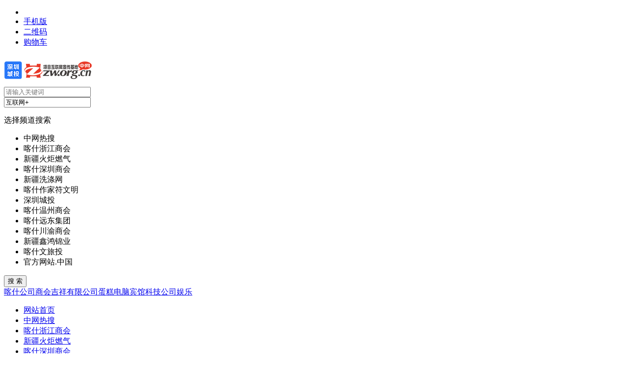

--- FILE ---
content_type: text/html;charset=UTF-8
request_url: https://biz.zw.org.cn/list/25247/
body_size: 5279
content:
<!doctype html>
<html>
<head>
<meta charset="UTF-8"/>
<title>大学_学校/文体/教育/培训_互联网+_中网</title>
<meta http-equiv="mobile-agent" content="format=html5;url=https://m.zw.org.cn/company/list/25247/"/>
<link rel="shortcut icon" type="image/x-icon" href="https://www.zw.org.cn/favicon.ico"/>
<link rel="bookmark" type="image/x-icon" href="https://www.zw.org.cn/favicon.ico"/>
<link rel="archives" title="中网" href="https://www.zw.org.cn/archiver/"/>
<link rel="stylesheet" type="text/css" href="https://www.zw.org.cn/static/skin/skinzw2023/style.css?v=70c73dbba5"/>
<link rel="stylesheet" type="text/css" href="https://www.zw.org.cn/static/skin/skinzw2023/company.css?v=70c73dbba5"/>
<link rel="stylesheet" type="text/css" href="https://www.zw.org.cn/static/skin/skinzw2023/styledh2023.css"/>
<link rel="stylesheet" type="text/css" href="https://www.zw.org.cn/file/style/home.reset.css?v=70c73dbba5"/>
<script type="text/javascript" src="https://www.zw.org.cn/lang/zh-cn/lang.js?v=70c73dbba5"></script>
<script type="text/javascript" src="https://www.zw.org.cn/file/script/config.js?v=70c73dbba5"></script>
<script type="text/javascript" src="https://www.zw.org.cn/static/script/jquery.js?v=70c73dbba5"></script>
<script type="text/javascript" src="https://www.zw.org.cn/static/script/common.js?v=70c73dbba5"></script>
<script type="text/javascript" src="https://www.zw.org.cn/static/script/page.js?v=70c73dbba5"></script>
<script type="text/javascript">GoMobile('https://m.zw.org.cn/company/list/25247/');var searchid = 4;</script>
</head>
<body>
<div class="head" id="head">
<div class="head_m">
<div class="head_r" id="destoon_member"></div>
<div class="head_l">
<ul>
<li class="h_fav"><script type="text/javascript">addFav('收藏本页');</script></li>
<li class="h_mobile"><a href="javascript:Dmobile();">手机版</a></li><li class="h_qrcode"><a href="javascript:Dqrcode();">二维码</a></li><li class="h_cart"><a href="https://www.zw.org.cn/member/cart.php" onmouseover="Dcard('cart',this);">购物车<span class="head_t" id="destoon_cart"></span></a></li></ul>
</div>
</div>
</div>
<div id="destoon-space" class="head_s"></div>
<div class="m"><div id="search_tips" style="display:none;"></div></div>
<div id="destoon-qrcode" style="display:none;"></div><div id="destoon-card"></div>
<div id="destoon-fixon">
<div class="m">
<div class="logo"><a href="https://www.zw.org.cn/"><img src="https://cdn.zw.org.cn/202303/28/0052141218221.png" alt="中网"/></a></div>
<form id="destoon-search" action="https://biz.zw.org.cn/search.php" onsubmit="return DSearch();">
<div class="search-inp">
<input name="kw" id="destoon-kw" type="text" value="" placeholder="请输入关键词" onfocus="DsRec();" onblur="$('#search-tip,#search-rec,#search-cls').fadeOut('fast');"  onkeyup="DsTip(this.value);" autocomplete="off" x-webkit-speech speech/>
<div id="search-tip"></div><div id="search-rec"></div>
</div>
<div class="search-mod">
<div id="search-cls" onclick="$('#destoon-kw').val('');$('#search-cls').hide();" title="清空输入"></div>
<input type="text" id="destoon-mod" value="互联网+" readonly onclick="$('#search-tip,#search-rec').hide();$('#search-mod').fadeIn('fast');"/>
<div id="search-mod">
<p onclick="$('#search-mod').fadeOut('fast');"><i title="关闭"></i>选择频道搜索</p>
<ul>
<li onclick="DsMod('49','中网热搜','https://toutiao.zw.org.cn/')">中网热搜</li><li onclick="DsMod('52','喀什浙江商会','https://kszjsh.zw.org.cn/')">喀什浙江商会</li><li onclick="DsMod('53','新疆火炬燃气','https://www.xjhjrq.com/')">新疆火炬燃气</li><li onclick="DsMod('59','喀什深圳商会','https://ksszsh.zw.org.cn/')">喀什深圳商会</li><li onclick="DsMod('61','新疆洗涤网','https://xidi.zw.org.cn/')">新疆洗涤网</li><li onclick="DsMod('71','喀什作家符文明','https://fuwenming.zw.org.cn/')">喀什作家符文明</li><li onclick="DsMod('84','深圳城投','http://www.7839.cn/')">深圳城投</li><li onclick="DsMod('90','喀什温州商会','https://kswzsh.zw.org.cn/')">喀什温州商会</li><li onclick="DsMod('92','喀什远东集团','https://www.inwestgroup.cn/')">喀什远东集团</li><li onclick="DsMod('94','喀什川渝商会','https://kscysh.zw.org.cn/')">喀什川渝商会</li><li onclick="DsMod('101','新疆鑫鸿锦业','https://xhjy.zw.org.cn/')">新疆鑫鸿锦业</li><li onclick="DsMod('104','喀什文旅投','https://www.kswlt.cn/')">喀什文旅投</li><li onclick="DsMod('82','官方网站.中国','https://xn--kbtq9utvrz8d.xn--fiqs8s/')">官方网站.中国</li></ul>
</div>
</div>
<div class="search-btn"><input type="submit" value="搜 索"/></div>
<div class="search-adv" title="高级搜索" onclick="Go($('#destoon-search').attr('action'));"></div>
<div class="search-hot"><a href="https://biz.zw.org.cn/search-htm-kw-%E5%96%80%E4%BB%80.html">喀什</a><a href="https://biz.zw.org.cn/search-htm-kw-%E5%85%AC%E5%8F%B8.html">公司</a><a href="https://biz.zw.org.cn/search-htm-kw-%E5%95%86%E4%BC%9A.html">商会</a><a href="https://biz.zw.org.cn/search-htm-kw-%E5%90%89%E7%A5%A5.html">吉祥</a><a href="https://biz.zw.org.cn/search-htm-kw-%E6%9C%89%E9%99%90%E5%85%AC%E5%8F%B8.html">有限公司</a><a href="https://biz.zw.org.cn/search-htm-kw-%E8%9B%8B%E7%B3%95.html">蛋糕</a><a href="https://biz.zw.org.cn/search-htm-kw-%E7%94%B5%E8%84%91.html">电脑</a><a href="https://biz.zw.org.cn/search-htm-kw-%E5%AE%BE%E9%A6%86.html">宾馆</a><a href="https://biz.zw.org.cn/search-htm-kw-%E7%A7%91%E6%8A%80%E5%85%AC%E5%8F%B8.html">科技公司</a><a href="https://biz.zw.org.cn/search-htm-kw-%E5%A8%B1%E4%B9%90.html">娱乐</a></div>
</form>
</div>
</div>
<div class="m">
<div class="menu">
<ul><li><a href="https://www.zw.org.cn/"><span>网站首页</span></a></li><li><a href="https://toutiao.zw.org.cn/" target="_blank"><span>中网热搜</span></a></li><li><a href="https://kszjsh.zw.org.cn/" target="_blank"><span>喀什浙江商会</span></a></li><li><a href="https://www.xjhjrq.com/" target="_blank"><span>新疆火炬燃气</span></a></li><li><a href="https://ksszsh.zw.org.cn/" target="_blank"><span>喀什深圳商会</span></a></li><li><a href="https://xidi.zw.org.cn/" target="_blank"><span>新疆洗涤网</span></a></li><li><a href="https://fuwenming.zw.org.cn/" target="_blank"><span>喀什作家符文明</span></a></li><li><a href="http://www.7839.cn/" target="_blank"><span>深圳城投</span></a></li><li><a href="https://kswzsh.zw.org.cn/" target="_blank"><span>喀什温州商会</span></a></li><li><a href="https://www.inwestgroup.cn/" target="_blank"><span>喀什远东集团</span></a></li><li><a href="https://kscysh.zw.org.cn/" target="_blank"><span>喀什川渝商会</span></a></li><li><a href="https://xhjy.zw.org.cn/" target="_blank"><span>新疆鑫鸿锦业</span></a></li><li><a href="https://www.kswlt.cn/" target="_blank"><span>喀什文旅投</span></a></li><li><a href="https://www.31501.com/" target="_blank"><span>软件开发网</span></a></li><li><a href="https://xn--kbtq9utvrz8d.xn--fiqs8s/" target="_blank"><span>官方网站.中国</span></a></li></ul>
</div>
</div><div class="m">
<div class="nav"><a href="https://www.zw.org.cn/">首页</a> <i>&gt;</i> <a href="https://biz.zw.org.cn/">互联网+</a> <i>&gt;</i> <a href="https://biz.zw.org.cn/list/25242/">学校/文体/教育/培训</a> <i>&gt;</i> <a href="https://biz.zw.org.cn/list/25247/">大学</a></div>
</div>
<div class="m m2">
<div class="m2l">
<form action="https://biz.zw.org.cn/search.php" id="search">
<input type="hidden" name="catid" value="25247"/>
<div class="sort-f">
<div class="sort">
<div class="sort-k">行业</div>
<div class="sort-v">
<ul>
<li><a href="https://biz.zw.org.cn/list/25243/">幼儿园</a> <i>(0)</i></li>
<li><a href="https://biz.zw.org.cn/list/25244/">小学</a> <i>(0)</i></li>
<li><a href="https://biz.zw.org.cn/list/25245/">中学</a> <i>(0)</i></li>
<li><a href="https://biz.zw.org.cn/list/25246/">中职</a> <i>(0)</i></li>
<li class="on"><a href="https://biz.zw.org.cn/list/25247/">大学</a> <i>(0)</i></li>
<li><a href="https://biz.zw.org.cn/list/28125/">培训</a> <i>(0)</i></li>
<li><a href="https://biz.zw.org.cn/list/28130/">文体传媒</a> <i>(0)</i></li>
</ul>
</div>
</div>
<div class="sort">
<div class="sort-k">地区</div>
<div class="sort-v">
<ul>
<li><a href="https://biz.zw.org.cn/search-htm-catid-25247-areaid-1.html">北京</a></li>
<li><a href="https://biz.zw.org.cn/search-htm-catid-25247-areaid-2.html">上海</a></li>
<li><a href="https://biz.zw.org.cn/search-htm-catid-25247-areaid-3.html">天津</a></li>
<li><a href="https://biz.zw.org.cn/search-htm-catid-25247-areaid-4.html">重庆</a></li>
<li><a href="https://biz.zw.org.cn/search-htm-catid-25247-areaid-5.html">河北</a></li>
<li><a href="https://biz.zw.org.cn/search-htm-catid-25247-areaid-6.html">山西</a></li>
<li><a href="https://biz.zw.org.cn/search-htm-catid-25247-areaid-7.html">内蒙古</a></li>
<li><a href="https://biz.zw.org.cn/search-htm-catid-25247-areaid-8.html">辽宁</a></li>
<li><a href="https://biz.zw.org.cn/search-htm-catid-25247-areaid-9.html">吉林</a></li>
<li><a href="https://biz.zw.org.cn/search-htm-catid-25247-areaid-10.html">黑龙江</a></li>
<li><a href="https://biz.zw.org.cn/search-htm-catid-25247-areaid-11.html">江苏</a></li>
<li><a href="https://biz.zw.org.cn/search-htm-catid-25247-areaid-12.html">浙江</a></li>
<li><a href="https://biz.zw.org.cn/search-htm-catid-25247-areaid-13.html">安徽</a></li>
<li><a href="https://biz.zw.org.cn/search-htm-catid-25247-areaid-14.html">福建</a></li>
<li><a href="https://biz.zw.org.cn/search-htm-catid-25247-areaid-15.html">江西</a></li>
<li><a href="https://biz.zw.org.cn/search-htm-catid-25247-areaid-16.html">山东</a></li>
<li><a href="https://biz.zw.org.cn/search-htm-catid-25247-areaid-17.html">河南</a></li>
<li><a href="https://biz.zw.org.cn/search-htm-catid-25247-areaid-18.html">湖北</a></li>
<li><a href="https://biz.zw.org.cn/search-htm-catid-25247-areaid-19.html">湖南</a></li>
<li><a href="https://biz.zw.org.cn/search-htm-catid-25247-areaid-20.html">广东</a></li>
<li><a href="https://biz.zw.org.cn/search-htm-catid-25247-areaid-21.html">广西</a></li>
<li><a href="https://biz.zw.org.cn/search-htm-catid-25247-areaid-22.html">海南</a></li>
<li><a href="https://biz.zw.org.cn/search-htm-catid-25247-areaid-23.html">四川</a></li>
<li><a href="https://biz.zw.org.cn/search-htm-catid-25247-areaid-24.html">贵州</a></li>
<li><a href="https://biz.zw.org.cn/search-htm-catid-25247-areaid-25.html">云南</a></li>
<li><a href="https://biz.zw.org.cn/search-htm-catid-25247-areaid-26.html">西藏</a></li>
<li><a href="https://biz.zw.org.cn/search-htm-catid-25247-areaid-27.html">陕西</a></li>
<li><a href="https://biz.zw.org.cn/search-htm-catid-25247-areaid-28.html">甘肃</a></li>
<li><a href="https://biz.zw.org.cn/search-htm-catid-25247-areaid-29.html">青海</a></li>
<li><a href="https://biz.zw.org.cn/search-htm-catid-25247-areaid-30.html">宁夏</a></li>
<li><a href="https://biz.zw.org.cn/search-htm-catid-25247-areaid-31.html">新疆</a></li>
<li><a href="https://biz.zw.org.cn/search-htm-catid-25247-areaid-32.html">台湾</a></li>
<li><a href="https://biz.zw.org.cn/search-htm-catid-25247-areaid-33.html">香港</a></li>
<li><a href="https://biz.zw.org.cn/search-htm-catid-25247-areaid-34.html">澳门</a></li>
</ul>
</div>
</div>
</div>
</form>
<div class="img_tip" id="img_tip" style="display:none;">&nbsp;</div>
</div>
<div class="m2r">
<div class="sponsor"></div>
<div class="head-sub"><strong>搜索排行</strong></div>
<div class="list-rank">
<ul>
<li title="搜索73次 约66500条结果"><span class="f_r">66500条</span><em>1</em><a href="https://biz.zw.org.cn/search.php?kw=%E6%9C%89%E9%99%90%E5%85%AC%E5%8F%B8">有限公司</a></li>
<li title="搜索58次 约78333条结果"><span class="f_r">78333条</span><em>2</em><a href="https://biz.zw.org.cn/search.php?kw=%E5%85%AC%E5%8F%B8">公司</a></li>
<li title="搜索57次 约33条结果"><span class="f_r">33条</span><em>3</em><a href="https://biz.zw.org.cn/search.php?kw=%E5%95%86%E4%BC%9A">商会</a></li>
<li title="搜索43次 约28148条结果"><span class="f_r">28148条</span><i>4</i><a href="https://biz.zw.org.cn/search.php?kw=%E5%96%80%E4%BB%80">喀什</a></li>
<li title="搜索3次 约7695条结果"><span class="f_r">7695条</span><i>5</i><a href="https://biz.zw.org.cn/search.php?kw=%E5%BB%BA%E6%9D%90">建材</a></li>
<li title="搜索2次 约10781条结果"><span class="f_r">10781条</span><i>6</i><a href="https://biz.zw.org.cn/search.php?kw=%E9%A3%9F%E5%93%81">食品</a></li>
<li title="搜索2次 约5951条结果"><span class="f_r">5951条</span><i>7</i><a href="https://biz.zw.org.cn/search.php?kw=%E6%9C%BA%E6%9E%84">机构</a></li>
<li title="搜索2次 约40198条结果"><span class="f_r">40198条</span><i>8</i><a href="https://biz.zw.org.cn/search.php?kw=%E6%96%B0%E7%96%86">新疆</a></li>
<li title="搜索2次 约4416条结果"><span class="f_r">4416条</span><i>9</i><a href="https://biz.zw.org.cn/search.php?kw=%E4%BC%81%E4%B8%9A">企业</a></li>
</ul></div>
</div>
<div class="b10 c_b"></div>
</div>
<!--kefu-->
<div id="kong" class="r_sidebar_wrap">
  <div class="r_sidebar">
    <div class="Right_side_button">
      <ul>
        <li class="Themebghover clearfix"><a href="https://www.zw.org.cn/member/" ><span class="text mr5">我的贸易</span><i class="iconfont icon-Supplier"></i></a></li>
                <li class="Themebghover clearfix"><a href="https://www.zw.org.cn/mall/cart.php" ><span class="text mr5">我的购物车</span><i class="iconfont icon-mall"></i></a></li>
                <li class="Themebghover clearfix"><a href="https://www.zw.org.cn/member/favorite.php" ><span class="text mr5">我的收藏</span><i class="iconfont icon-collection"></i></a></li>
        <li class="Themebghover clearfix"><a href="https://www.zw.org.cn/help/" ><span class="text mr5">帮助中心</span><i class="iconfont icon-bangzhu"></i></a></li>
        <li class="Themebghover clearfix"><a href="https://www.zw.org.cn/sitemap/" ><span class="text mr5">网站导航</span><i class="iconfont icon-ditudingwei"></i></a></li>
      </ul>
    </div>
    <div class="Right_side_button Right_side_button2">
      <ul>
        <li class="Themebghover clearfix" style="background-color: #dd2726;"><a href="https://www.zw.org.cn/guestbook/"><span class="text mr5">用户反馈</span><i class="iconfont icon-unie62a"></i></a></li>
        <li class="Themebghover clearfix"><a href="javascript:;"><span class="code text mr5"><img class="img100" src="https://cdn.zw.org.cn/201711/21/171533951.png" alt=""></span><i class="iconfont icon-code"></i></a></li>
        <li class="Themebghover clearfix" id="return_top"><a href="javascript:void(0)"><span class="text mr5">返回顶部</span><i class="iconfont icon-shifttop"></i></a></li>
      </ul>
    </div>
  </div>
</div>
<script>
    //回到顶部
    $("#return_top").click(function(){
        $('html,body').animate({
            scrollTop:'0'
        },1000);
    });
</script> 
<!--kefuend-->
<!--字幕end-->
<div class="m b10">&nbsp;</div>
<div class="m m_foot">
  <div id="footer-v1" class="mod-footer">
   <div class="footer-container">
     <div class="footer-ali-pages">
       <ul>
<li><a href="https://www.zw.org.cn/">网站首页</a> | </li>
<li><a href="https://gxxd.zw.org.cn/">喀什共享布草洗涤</a> | </li><li><a href="https://www.zw.org.cn/about/fukuan.html">付款方式</a> | </li><li><a href="https://www.zw.org.cn/about/index.html">关于我们</a> | </li><li><a href="https://www.zw.org.cn/about/contact.html">联系方式</a> | </li><li><a href="https://www.zw.org.cn/sitemap/">网站地图</a> | </li>
<li><a href="https://ly.zw.org.cn/">网站留言</a> | </li><li><a href="https://www.zw.org.cn/ad/">广告服务</a> | </li><li><a href="https://www.zw.org.cn/gift/">积分换礼</a> | </li><li><a href="https://www.zw.org.cn/feed/">RSS订阅</a></li>      </ul>
    </div>
<div class="footer-ali-copyright">
<div>合作热线<img src="https://cdn.zw.org.cn/2018/phone.gif" width="25" height="18">182-9988-6363（总机） 171-3270-3270（手机） 业务合作QQ：45361569 邮箱：zw@zw.org.cn</div>
<div>免责申明：本站所有信息均由网友自由发布或通过网友授权发布,本站不承担由于内容的合法性及真实性所引起的一切争议和法律责任。</div>
<div>CopyRight 2015-2023 深圳城投数字传媒有限公司版权所有 【ZW.ORG.CN】& 中网 技术支持：<a href="https://www.31501.com/" target="_blank">软件开发网</a> 云计算：<a href="https://官方网站.中国/" target="_blank">官方网站.中国</a></div>
<div><a href="https://beian.miit.gov.cn" target="_blank">备案号：粤ICP备16123985号</a></div>
    </div>
    <!--备案-->
    <div class="footernew" style="width:1000px;">
<div style="width:960px;">
<p>
<span class="fl"><a href="http://www.sznet110.gov.cn/netalarm/index.jsp" target="_blank" rel="nofollow"><img width="36" height="43" border="0" alt="深圳网络警察报警平台" src="https://cdn.zw.org.cn/2018/816587.gif"></a></span>
<span class="fr"><a href="http://www.sznet110.gov.cn/netalarm/index.jsp" target="_blank" rel="nofollow">深圳网络警<br>
察报警平台</a></span>
</p>
<p>
<span class="fl"><a href="http://www.sznet110.gov.cn/webrecord/innernet/Welcome.jsp?bano=4403101010155" target="_blank" rel="nofollow"><img width="36" height="42" border="0" alt="公共信息安全网络监察" src="https://cdn.zw.org.cn/2018/6743671.jpg"></a></span>
<span class="fr"><a href="http://www.sznet110.gov.cn/webrecord/innernet/Welcome.jsp?bano=4403101010155" target="_blank" rel="nofollow">公共信息安<br>
全网络监察</a></span>
</p>
<p>
<span class="fl"><a href="#" target="_blank" rel="nofollow"><img width="35" height="43" border="0" alt="经营性网站备案信息" src="https://cdn.zw.org.cn/2018/ind36.gif"></a></span>
<span class="fr"><a target="_blank" class="lcblack" href="#" rel="nofollow">经营性网站<br>
备案信息</a></span>
</p>
<p>
<span style="width:44px;" class="fl"><a href="https://www.12377.cn/" target="_blank" rel="nofollow"><img width="44" height="44" border="0" alt="不良信息举报中心" src="https://cdn.zw.org.cn/2018/home_b.gif"></a></span>
<span style="width:64px;" class="fr"><a class="lcblack" href="https://www.12377.cn/" target="_blank" rel="nofollow">不良信息<br>
举报中心</a></span>
</p>
<p>
<span style="width:39px;" class="fl"><a href="http://www.wenming.cn" target="_blank" rel="nofollow"><img width="39" height="40" border="0" alt="中国文明网传播文明" src="https://cdn.zw.org.cn/2018/wmlogo.gif"></a></span>
<span style="width:68px;" class="fr"><a class="lcblack" href="http://www.wenming.cn" target="_blank" rel="nofollow">中国文明网<br>传播文明</a></span>
</p>
<p style="width:128px;height:52px;border:0;">
<span style="padding:0;" class="fl"><a href="#" target="_blank" rel="nofollow"><img border="0" alt="诚信网站" src="https://cdn.zw.org.cn/2018/cxrz5.png"></a></span>
</p>
<p>
<span style="width:44px;" class="fl"><a href="#" target="_blank" rel="nofollow"><img border="0" alt="深圳市市场监督管理局企业主体身份公示" src="https://cdn.zw.org.cn/2018/ebsIcon2.png"></a></span>
<span style="width:64px;" class="fr"><a class="lcblack" href="#" target="_blank" rel="nofollow">工商网监<br>电子标识</a></span>
</p>
</div>
</div>
 <div style="width:300px;margin:0 auto; padding:20px 0;">
 <a target="_blank" href="http://www.beian.gov.cn/portal/registerSystemInfo?recordcode=44030402005882" style="display:inline-block;text-decoration:none;height:20px;line-height:20px;"><img src="https://cdn.zw.org.cn/2018/ba.png" style="float:left;"/><p style="float:left;height:20px;line-height:20px;margin: 0px 0px 0px 5px; color:#939393;">粤公网安备 44030402005882号</p></a>
 </div>
 
    <!--备案-->
</div>
</div>
</div>
<script type="text/javascript">
$(function(){
Dhot();
Dfixon();
});
</script>
<!-- 弹出底部注册 END -->
<div class="lxgf">
<table width="100%" height="30" border="0" cellpadding="0" cellspacing="0" bgcolor="#000000">
  <tbody><tr>
    <td width="42%"><div align="center"><span class="botcontact"> <a href="https://www.zw.org.cn/" target="_blank">中网</a> -项目互联网宣传基地！注商标、建网站、做软件、搞宣传、快速获取客户资源提升销量、品牌，询解决方案171-3270-3270（同微信）！
或<a href="https://www.zw.org.cn/about/contact.html" target="_blank">点此联系我们</a> <!--<span class="contactlink"> <a href="#" target="_blank">QQ</a></span>--></span></div></td>
    </tr>
</tbody>
</table>
</div>
<!-- 弹出底部注册 END -->
</body>
</html>